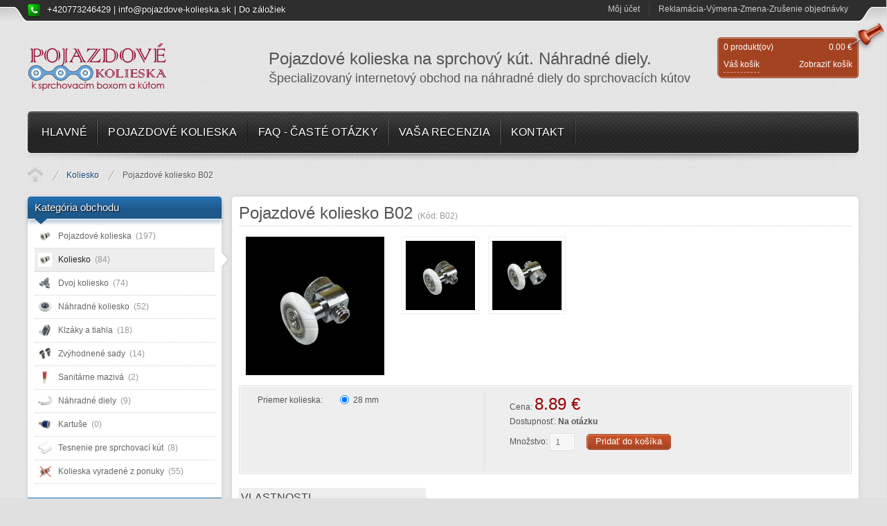

--- FILE ---
content_type: text/html; charset=utf-8
request_url: https://www.pojazdove-kolieska.sk/component/jshopping/koliesko/pojazdove-koliesko-bez-ohybu-b02.html
body_size: 8804
content:
<!DOCTYPE html PUBLIC "-//W3C//DTD XHTML 1.0 Transitional//EN" "http://www.w3.org/TR/xhtml1/DTD/xhtml1-transitional.dtd">
<html xmlns="http://www.w3.org/1999/xhtml" xml:lang="en-gb" lang="en-gb" dir="ltr" >

<head>

	<!-- Global site tag (gtag.js) - Google Analytics -->
<script async src="https://www.googletagmanager.com/gtag/js?id=UA-39622297-1"></script>
<script>
  window.dataLayer = window.dataLayer || [];
  function gtag(){window.dataLayer.push(arguments);}
  gtag('js', new Date());

  gtag('config', 'UA-39622297-1');
</script>

<meta http-equiv="X-UA-Compatible" content="IE=EmulateIE9" />

  <base href="https://www.pojazdove-kolieska.sk/component/jshopping/koliesko/pojazdove-koliesko-bez-ohybu-b02.html" />
  <meta http-equiv="content-type" content="text/html; charset=utf-8" />
  <meta name="keywords" content="sprchovacie boxy, kolieska, sprchové kúty kolieska, sprchové dvere na mieru" />
  <meta name="rights" content="STEAKPORT s.r.o." />
  <meta name="description" content="Náhradné koliesko bez ohybu k sprchovacím boxom. Priemer kolieska 28mm" />
  <meta name="generator" content="Joomla! - Open Source Content Management" />
  <title>Pojazdové koliesko bez ohybu k dverám sprchovacieho kúta</title>
  <link href="/templates/it_theshop/favicon.ico" rel="shortcut icon" type="image/vnd.microsoft.icon" />
  <link rel="stylesheet" href="/plugins/system/rokbox/themes/light/rokbox-style.css" type="text/css" />
  <link rel="stylesheet" href="/templates/system/css/system.css" type="text/css" />
  <link rel="stylesheet" href="/templates/system/css/general.css" type="text/css" />
  <link rel="stylesheet" href="/templates/it_theshop/css/reset.css" type="text/css" />
  <link rel="stylesheet" href="/templates/it_theshop/css/typography.css" type="text/css" />
  <link rel="stylesheet" href="/templates/it_theshop/css/forms.css" type="text/css" />
  <link rel="stylesheet" href="/templates/it_theshop/css/modules.css" type="text/css" />
  <link rel="stylesheet" href="/templates/it_theshop/css/joomla.css" type="text/css" />
  <link rel="stylesheet" href="/templates/it_theshop/css/layout.css" type="text/css" />
  <link rel="stylesheet" href="https://www.pojazdove-kolieska.sk/modules/mod_ice_jshopping_categories/assets/style.css" type="text/css" />
  <link rel="stylesheet" href="/templates/it_theshop/html/mod_icemegamenu/css/default_icemegamenu.css" type="text/css" />
  <link rel="stylesheet" href="https://www.pojazdove-kolieska.sk/modules/mod_ice_jshopping_cart/assets/style.css" type="text/css" />
  <script src="/media/system/js/mootools-core.js" type="text/javascript"></script>
  <script src="/media/system/js/core.js" type="text/javascript"></script>
  <script src="/media/system/js/mootools-more.js" type="text/javascript"></script>
  <script src="/plugins/system/rokbox/rokbox.js" type="text/javascript"></script>
  <script src="https://www.pojazdove-kolieska.sk/modules/mod_icemegamenu/assets/js/icemegamenu.js" type="text/javascript"></script>
  <script type="text/javascript">
var rokboxPath = '/plugins/system/rokbox/';
		if (typeof(RokBox) !== 'undefined') {
			window.addEvent('domready', function() {
				var rokbox = new RokBox({
					'className': 'rokbox',
					'theme': 'light',
					'transition': Fx.Transitions.Quad.easeOut,
					'duration': 200,
					'chase': 40,
					'frame-border': 20,
					'content-padding': 0,
					'arrows-height': 35,
					'effect': 'quicksilver',
					'captions': 1,
					'captionsDelay': 800,
					'scrolling': 0,
					'keyEvents': 1,
					'overlay': {
						'background': '#000000',
						'opacity': 0.85,
						'duration': 200,
						'transition': Fx.Transitions.Quad.easeInOut
					},
					'defaultSize': {
						'width': 640,
						'height': 460
					},
					'autoplay': 'true',
					'controller': 'false',
					'bgcolor': '#f3f3f3',
					'youtubeAutoplay': 0,
					'youtubeHighQuality': 0,
					'vimeoColor': '00adef',
					'vimeoPortrait': 0,
					'vimeoTitle': 0,
					'vimeoFullScreen': 1,
					'vimeoByline': 0
				});
			});
		};window.addEvent("load", function(){if($$('.item-541') != null)$$('.item-541').setStyle('display', 'none'); if($('item-541') != null)$('item-541').setStyle('display', 'none')});
  </script>
  <link type = "text/css" rel = "stylesheet" href = "https://www.pojazdove-kolieska.sk/components/com_jshopping/css/icetheme.css" />
  <script type = "text/javascript" src = "https://www.pojazdove-kolieska.sk/components/com_jshopping/js/jquery/jquery-1.6.2.min.js"></script>
  <script type = "text/javascript">jQuery.noConflict();</script>
  <script type = "text/javascript" src = "https://www.pojazdove-kolieska.sk/components/com_jshopping/js/jquery/jquery.media.js"></script>
  <script type = "text/javascript" src = "https://www.pojazdove-kolieska.sk/components/com_jshopping/js/functions.js"></script>
  <script type = "text/javascript" src = "https://www.pojazdove-kolieska.sk/components/com_jshopping/js/validateForm.js"></script>
  <script type = "text/javascript" src = "https://www.pojazdove-kolieska.sk/components/com_jshopping/js/jquery/jquery.lightbox-0.5.pack.js"></script>
  <link type = "text/css" rel = "stylesheet" href = "https://www.pojazdove-kolieska.sk/components/com_jshopping/css/jquery.lightbox-0.5.css" media="screen" />
  <script type = "text/javascript">function initJSlightBox(){
                jQuery("a.lightbox").lightBox({
                    imageLoading: "https://www.pojazdove-kolieska.sk/components/com_jshopping/images/loading.gif",
                    imageBtnClose: "https://www.pojazdove-kolieska.sk/components/com_jshopping/images/close.gif",
                    imageBtnPrev: "https://www.pojazdove-kolieska.sk/components/com_jshopping/images/prev.gif",
                    imageBtnNext: "https://www.pojazdove-kolieska.sk/components/com_jshopping/images/next.gif",
                    imageBlank: "https://www.pojazdove-kolieska.sk/components/com_jshopping/images/blank.gif"
                });
            }
            jQuery(function() { initJSlightBox(); });</script>


<meta name="Author" content="Jakub Pavlusek" />

<script type="text/javascript" src="/templates/it_theshop/js/fix-cols.js"></script>




<style type="text/css" media="screen">

/* Select the style */
/*\*/@import url("/templates/it_theshop/css/style1.css");/**/


/* Left Columns Parameters */
#left-column { width: 280px;}
#content_inside { width: 905px;}
	

	

</style>	

<!-- Google Fonts -->
<link href='http://fonts.googleapis.com/css?family=Carme' rel='stylesheet' type='text/css'>


<!--[if lte IE 8]>
<link rel="stylesheet" type="text/css" href="/templates/it_theshop/css/ie.css" />
<![endif]-->

<!--[if lte IE 9]>
<style type="text/css" media="screen">
#left-column  .col-module h3.mod-title span:after {
	border-width: 0.82em;
</style>	
<![endif]-->


<script type="text/javascript">

  var _gaq = _gaq || [];
  _gaq.push(['_setAccount', 'UA-39622297-1']);
  _gaq.push(['_trackPageview']);

  (function() {
    var ga = document.createElement('script'); ga.type = 'text/javascript'; ga.async = true;
    ga.src = ('https:' == document.location.protocol ? 'https://ssl' : 'http://www') + '.google-analytics.com/ga.js';
    var s = document.getElementsByTagName('script')[0]; s.parentNode.insertBefore(ga, s);
  })();

</script>

</head>

<body class="">



<div id="site_wrapper">


<!-- Accessibility -->
<ol id="accessibility">
    <li><a href="#nav-wrapper">Skip to Menu</a></li>
    <li><a href="#content">Skip to Content</a></li>
    <li><a href="#footer" >Skip to Footer</a></li>
</ol><!-- Accessibility -->


    <!-- TopBar -->
	<div id="topbar_wrapper">

        <div id="topbar">

            <div class="wrapper">

				                <div id="contact_nr">
                    

<div class="custom"  >
	<p style="color:#ffffff;">+420773246429 | <a href="/en/sk-kontakt.html" style="text-decoration:none;color:#ffffff;">info&#64;pojazdove-kolieska.sk</a> | <a href="#" style="color:#ffffff;" title="Pojazdové kolieska. kúpeľňové doplnky." rel="sidebar" onclick="return AddFavorite(this,document.location.href,document.title);">Do záložiek</a> <!-- | <a href="/en/foto-video-galerie.html" style="color:#ffffff;">Náhľad do skladu</a>-->
</p></div>

                </div>
                

                
                                <div id="topmenu">
                    
<ul class="menu">
<li class="item-505"><a href="/moj-ucet.html" >Môj účet</a></li><li class="item-843"><a href="/reklamacia-vymena-zmena-zrusenie-objednavky.html" >Reklamácia-Výmena-Zmena-Zrušenie objednávky</a></li></ul>

                </div>
                
			</div>

		</div>

	</div><!-- TopBar -->


       		<a id="ice-top"></a>
    

    <!-- Header -->
	<div id="header" class="clearfix">

        <div class="wrapper">


                <div id="logo">
                    <p><a href="/"><img src="/images/sampledata/icetheme/logo.png" alt="Pojazdové kolieska na sprchový kút. Náhradné diely." /></a></p>
                </div>


                                <div id="cart">
                     
 
<div id="jshop_module_cart">
	<div class="lof_jshop_top">
		
        <div class="lof_top_1">
			<span class="jshop_products">0&nbsp;produkt(ov)</span>
            <span class="jshop_sum">0.00 €</span>
		</div>
        
		<div class="lof_top_2">
			<a class="jshop_viewcart" href="/component/jshopping/cart/view.html">Váš košík</a>
												<span class="jshop_readmore">Zobraziť košík</span>
										
		</div>
	</div>
		<div class="lof_jshop_bottom" style="display:none;">
				<div class="lof_jshop_bottom_btn">
			<a class="lof_left" href = "/component/jshopping/cart/view.html">Váš košík</a>
			<a class="lofclose" href = "javascript:void(0)">Zavrieť</a>
		</div>
	</div>
		<script language="javascript">
		jQuery(document).ready(function(){
						jQuery('.lof_jshop_top .showmore').click(function(){
				if(jQuery(this).hasClass('showmore')){
					jQuery('.lof_jshop_bottom').slideDown("slow");
					jQuery(this).text('Skryť košík');
					$(this).removeClass('showmore').addClass('showless');
				}else{
					jQuery('.lof_jshop_bottom').slideUp();
					jQuery(this).text('Zobraziť košík');
					$(this).removeClass('showless').addClass('showmore');
				}
			});
			jQuery('.lof_jshop_bottom_btn .lofclose').click(function(){
				jQuery('.lof_jshop_bottom').slideUp();
				jQuery('.lof_jshop_top .lof_top_2 .showless').text('Zobraziť košík');
				jQuery('.lof_jshop_top .lof_top_2 .showless').removeClass('showless').addClass('showmore');
			});
						jQuery('#main').find('.jshop table.cart').addClass("cart-full");
			
		});	
	</script>
</div>

                </div>
                

                                <div id="search">
                    

<div class="custom"  >
	<h1>Pojazdové kolieska na sprchový kút. Náhradné diely.</h1>
<h2>Špecializovaný internetový obchod na náhradné diely do sprchovacích kútov</h2>


</div>

                </div>
                

                                 <!-- Main Nav -->
                <div id="nav-wrapper">
                     <div class="icemegamenu"><ul id="icemegamenu"><li id="iceMenu_435" class="iceMenuLiLevel_1"><a href="https://www.pojazdove-kolieska.sk/" class=" iceMenuTitle"><span class="icemega_title icemega_nosubtitle">Hlavné</span></a></li><li id="iceMenu_503" class="iceMenuLiLevel_1 parent"><a href="/pojazdove-kolieska.html" class=" iceMenuTitle"><span class="icemega_title">Pojazdové kolieska</span><span class="icemega_desc">k sprchovacím boxov-kútom</span></a><ul class="icesubMenu sub_level_1" style="width:560px"><li><div style="float:left;width:240px" class="iceCols"><ul><li id="iceMenu_557" class="iceMenuLiLevel_2"><a href="/pojazdove-kolieska/koliesko.html" class=" iceMenuTitle"><span class="icemega_title icemega_nosubtitle">Koliesko</span></a></li><li id="iceMenu_558" class="iceMenuLiLevel_2"><a href="/pojazdove-kolieska/pojazdove-dvoj-koliesko.html" class=" iceMenuTitle"><span class="icemega_title icemega_nosubtitle">Pojazdové dvojkoliesko</span></a></li><li id="iceMenu_559" class="iceMenuLiLevel_2"><a href="/pojazdove-kolieska/nahradne-koliesko.html" class=" iceMenuTitle"><span class="icemega_title icemega_nosubtitle">Náhradné koliesko</span></a></li><li id="iceMenu_568" class="iceMenuLiLevel_2"><a href="/pojazdove-kolieska/zvyhodnene-sady.html" class=" iceMenuTitle"><span class="icemega_title icemega_nosubtitle">Zvýhodnené sady</span></a></li></ul></div><div style="float:left;width:320px" class="iceCols"><ul><li id="iceMenu_541" class="iceMenuLiLevel_2"><div class="icemega_cover_module" style="width:280px"><div class="icemega_modulewrap" style="width:auto; "><span class="iceModuleTile">Náhradné kolieska - Viac druhov!</span>

<div class="custom"  >
	<p>
<a href="/en/pojazdove-kolieska/nahradne-koliesko.html"><img src="/images/features/features_kolecko.png" border="0" width="65" height="65" alt="Koliesko" /> </a>

<a href="/en/pojazdove-kolieska/nahradne-koliesko.html"><img src="/images/features/features_kolecko_2.png" border="0" width="65" height="65" alt="Koliesko" /></a>

<a href="/en/pojazdove-kolieska/nahradne-koliesko.html"><img src="/images/features/features_kolecko_3.png" border="0" width="65" height="65" alt="Koliesko" /></a>

<a href="/en/pojazdove-kolieska/nahradne-koliesko.html"><img src="/images/features/features_kolecko_4.png" border="0" width="65" height="65" alt="Koliesko" /></a>

</p></div>
</div></div></li></ul></div></li></ul></li><li id="iceMenu_818" class="iceMenuLiLevel_1"><a href="/faq-caste-otazky.html" class=" iceMenuTitle"><span class="icemega_title icemega_nosubtitle">FAQ - časté otázky</span></a></li><li id="iceMenu_551" class="iceMenuLiLevel_1"><a href="/vasa-recenzia.html" class=" iceMenuTitle"><span class="icemega_title icemega_nosubtitle">Vaša recenzia</span></a></li><li id="iceMenu_817" class="iceMenuLiLevel_1"><a href="/sk-kontakt.html" class=" iceMenuTitle"><span class="icemega_title icemega_nosubtitle">Kontakt</span></a></li></ul></div>  
<script type="text/javascript">
    window.addEvent('domready', function() {    
		if(document.getElementById('icemegamenu')!= null)
		var myMenu = new MenuMatic({id:'icemegamenu',
			effect:'slide & fade',
			duration:600,
			physics:Fx.Transitions.Pow.easeOut,
			hideDelay:1000,
			opacity:95                                           
		});
    });
</script>

                </div><!-- Main Nav -->
                

                <!-- BreadCrumbs -->
         		
<div class="breadcrumbs">

<ol>
<li><a href="/" class="pathway">Home</a></li><li><a href="/component/jshopping/koliesko.html" class="pathway">Koliesko</a></li><li class="lastitem">Pojazdové koliesko B02</li></ol>
</div>



		</div>

	</div><!-- Header -->



	<!-- Content -->
    <div id="content" class="clearfix">

    	<div class="wrapper">


			            <!-- Left Column -->
            <div id="left-column">
                		 
          <div class="col-module ">
          	
			 <div class="col-module-style2">
             
				                    <div class="col-module-header">
                   		<h3 class="mod-title">Kategória obchodu</h3>
                        <div class="col-module-header-arrow"></div>
                    </div>    
                                
    
                <div class="col-module-content clearfix">
               		<div class="lofmenu_jshopping">
	<ul class='lofmenu'><li class='lofitem1'><a href='/component/jshopping/pojazdove-kolieska.html' ><img src="https://www.pojazdove-kolieska.sk/images/mod_ice_jshopping_categories/20x20/8f1427f169f11ddab812950574d09005.jpg" title="Pojazdové kolieska" alt="Pojazdové kolieska" width="20px" height="20px" /><span>Pojazdové kolieska <span class="counter">(197) </span></span></a></li><li class='lofitem1 ice-current '><a href='/component/jshopping/koliesko.html' ><img src="https://www.pojazdove-kolieska.sk/images/mod_ice_jshopping_categories/20x20/a64a897d5b504999381f2700532f40c8.jpg" title="Koliesko" alt="Koliesko" width="20px" height="20px" /><span>Koliesko <span class="counter">(84) </span></span></a></li><li class='lofitem1'><a href='/component/jshopping/dvojkoliesko.html' ><img src="https://www.pojazdove-kolieska.sk/images/mod_ice_jshopping_categories/20x20/d05cfeb3d4452941e915e0a0a0311b1f.jpg" title="Dvoj koliesko" alt="Dvoj koliesko" width="20px" height="20px" /><span>Dvoj koliesko <span class="counter">(74) </span></span></a></li><li class='lofitem1'><a href='/component/jshopping/nahradne-koliesko.html' ><img src="https://www.pojazdove-kolieska.sk/images/mod_ice_jshopping_categories/20x20/f0be2a8973ff07bf92b1445d4c62b800.jpg" title="Náhradné koliesko" alt="Náhradné koliesko" width="20px" height="20px" /><span>Náhradné koliesko <span class="counter">(52) </span></span></a></li><li class='lofitem1'><a href='/component/jshopping/klzaky-a-tiahla.html' ><img src="https://www.pojazdove-kolieska.sk/images/mod_ice_jshopping_categories/20x20/2695886e9c4c6e6bcd58f64ecb9a6ca2.png" title="Klzáky a tiahla" alt="Klzáky a tiahla" width="20px" height="20px" /><span>Klzáky a tiahla <span class="counter">(18) </span></span></a></li><li class='lofitem1'><a href='/component/jshopping/zvyhodnene-sady.html' ><img src="https://www.pojazdove-kolieska.sk/images/mod_ice_jshopping_categories/20x20/3bf379862c14e02f5c1e7fe723379e35.jpg" title="Zvýhodnené sady" alt="Zvýhodnené sady" width="20px" height="20px" /><span>Zvýhodnené sady <span class="counter">(14) </span></span></a></li><li class='lofitem1'><a href='/component/jshopping/sanitarne-maziva.html' ><img src="https://www.pojazdove-kolieska.sk/images/mod_ice_jshopping_categories/20x20/393971454f718069d25a416ca7e1d84c.jpg" title="Sanitárne mazivá" alt="Sanitárne mazivá" width="20px" height="20px" /><span>Sanitárne mazivá <span class="counter">(2) </span></span></a></li><li class='lofitem1'><a href='/component/jshopping/nahradne-diely.html' ><img src="https://www.pojazdove-kolieska.sk/images/mod_ice_jshopping_categories/20x20/cb08f98d4bcf5308d81b2a67bf847fbf.jpg" title="Náhradné diely" alt="Náhradné diely" width="20px" height="20px" /><span>Náhradné diely <span class="counter">(9) </span></span></a></li><li class='lofitem1'><a href='/component/jshopping/kartuše.html' ><img src="https://www.pojazdove-kolieska.sk/images/mod_ice_jshopping_categories/20x20/0ec19c336703b1f21281c586106f4dc5.jpg" title="Kartuše" alt="Kartuše" width="20px" height="20px" /><span>Kartuše <span class="counter">(0) </span></span></a></li><li class='lofitem1'><a href='/component/jshopping/tesnenie-pre-sprchovaci-kut.html' ><img src="https://www.pojazdove-kolieska.sk/images/mod_ice_jshopping_categories/20x20/d24d86620556938b68c854cd84d790a7.jpg" title="Tesnenie pre sprchovací kút" alt="Tesnenie pre sprchovací kút" width="20px" height="20px" /><span>Tesnenie pre sprchovací kút <span class="counter">(8) </span></span></a></li><li class='lofitem1'><a href='/component/jshopping/kolieska-vyradene-z-ponuky.html' ><img src="https://www.pojazdove-kolieska.sk/images/mod_ice_jshopping_categories/20x20/ee4a82de591e31829f43f0cc04a8c44d.jpg" title="Kolieska vyradené z ponuky" alt="Kolieska vyradené z ponuky" width="20px" height="20px" /><span>Kolieska vyradené z ponuky <span class="counter">(55) </span></span></a></li></ul></div>
<script language="javascript">
	jQuery(document).ready(function(){
		jQuery('.lofmenu_jshopping .lofmenu .lofitem1').find('ul').css({'visibility':'hidden'});
		jQuery('.lofmenu_jshopping .lofmenu .lofitem1 ul').each(function(){
			jQuery(this).find('li:first').addClass('loffirst');
		})
		jQuery('.lofmenu_jshopping .lofmenu li').each(function(){
			jQuery(this).mouseenter(function(){
				jQuery(this).addClass('lofactive');
				jQuery(this).find('ul').css({'visibility':'visible'});
				jQuery(this).find('ul li ul').css({'visibility':'hidden'});
			});
			jQuery(this).mouseleave(function(){
				jQuery(this).removeClass('lofactive');
				jQuery(this).find('ul').css({'visibility':'hidden'});
			});
		});
	});
</script>          		</div>
             
              </div>   
          
        </div>
			 
          <div class="col-module ">
          	
			 <div class="col-module-style2">
             
				                    <div class="col-module-header">
                   		<h3 class="mod-title">U nás rýchla a lacná doprava</h3>
                        <div class="col-module-header-arrow"></div>
                    </div>    
                                
    
                <div class="col-module-content clearfix">
               		

<div class="custom-style2"  >
	<div style="font-size:16px;padding:0px 0px 5px 0px;text-align:center;">Sme partnermi a zaradené do siete</div>
<div><a href="https://www.zasielkovna.sk/pobocky/praha-4-na-zamecke-pojezdova-kolecka" target="_blank"><img src="/images/zasielkovna_logo.png" style="width:100%;" alt="Logo Zásielkovňa" /></a></div>
<div style="padding:10px 0px 5px 0px;text-align:center;font-size:14px;">Výdajné aj podacie miesto<br />
<a href="https://goo.gl/maps/QVMLSN8bF1L2" target="_blank">Na Zámecké 362/3, Praha 4-Nusle</a></div>
<div style="padding:5px 0px 0px 0px;text-align:center;font-size:16px;"><a href="https://www.zasielkovna.sk/pobocky/praha-4-na-zamecke-pojezdova-kolecka" target="_blank">Viac o pobočke</a> <a href="https://www.zasielkovna.sk/pobocky/praha-4-na-zamecke-pojezdova-kolecka" target="_blank">TU</a></div>
</div>
          		</div>
             
              </div>   
          
        </div>
			 
          <div class="col-module ">
          	
			 <div class="col-module-style1">
             
				                    <div class="col-module-header">
                   		<h3 class="mod-title">Vyhľadávanie</h3>
                        <div class="col-module-header-arrow"></div>
                    </div>    
                                
    
                <div class="col-module-content clearfix">
               		﻿<script type = "text/javascript">
function isEmptyValue(value){
    var pattern = /\S/;
    return ret = (pattern.test(value)) ? (true) : (false);
}
</script>
<form name = "searchForm" method = "post" action="/component/jshopping/search/result.html" onsubmit = "return isEmptyValue(jQuery('#jshop_search').val())">
<input type="hidden" name="setsearchdata" value="1" />
<input type = "text" class = "inputbox" name = "search" id = "jshop_search" size="24" onfocus="if (this.value=='Hľadať ...') this.value='';" onblur="if (this.value=='') this.value='Hľadať ...';" value="Hľadať ..."  />




	<span>Kategórie</span>
	<select id="category_id" name="category_id" class = "inputbox" size = "1" >
	<option value="0">V&scaron;etky kateg&oacute;rie</option>
	<option value="4">Pojazdov&eacute; kolieska</option>
	<option value="40" selected="selected">Koliesko</option>
	<option value="39">Dvoj koliesko</option>
	<option value="45">N&aacute;hradn&eacute; koliesko</option>
	<option value="59">Klz&aacute;ky a tiahla</option>
	<option value="55">Zv&yacute;hodnen&eacute; sady</option>
	<option value="58">Sanit&aacute;rne maziv&aacute;</option>
	<option value="46">N&aacute;hradn&eacute; diely</option>
	<option value="61">Kartu&scaron;e</option>
	<option value="57">Tesnenie pre sprchovac&iacute; k&uacute;t</option>
	<option value="60">Kolieska vyraden&eacute; z ponuky</option>
</select>
	<input type="checkbox" value="1" id="include_subcat" name="include_subcat" checked="checked" disabled="disabled" />
	<label for="include_subcat">Vrátane podkategórií</label>
<input class = "button" type = "submit" value = "Choď" />

</form>          		</div>
             
              </div>   
          
        </div>
			 
          <div class="col-module ">
          	
			 <div class="col-module-style1">
             
				                    <div class="col-module-header">
                   		<h3 class="mod-title">Štatistika online</h3>
                        <div class="col-module-header-arrow"></div>
                    </div>    
                                
    
                <div class="col-module-content clearfix">
               		
Práve prezerá - &nbsp;38&nbsp;návštevníkov<br />Registrované - &nbsp;7&nbsp;zákazník(ov) online<div>
	</div>          		</div>
             
              </div>   
          
        </div>
			 
          <div class="col-module ">
          	
			 <div class="col-module">
             
				                
    
                <div class="col-module-content clearfix">
               		

<div class="custom"  >
	<script async src="https://pagead2.googlesyndication.com/pagead/js/adsbygoogle.js"></script>
<!-- pojazdove-kolieska - Left module (all pages) -->
<ins class="adsbygoogle"
     style="display:block"
     data-ad-client="ca-pub-4454079677507509"
     data-ad-slot="1232438111"
     data-ad-format="auto"
     data-full-width-responsive="true"></ins>
<script>
     (adsbygoogle = window.adsbygoogle || []).push({});
</script></div>
          		</div>
             
              </div>   
          
        </div>
	
            </div> <!-- Left Column -->
            

            <!-- Content Inside -->
        	<div id="content_inside">


				
                

				

                <!-- Middle Column -->
                <div id="middle-column">

                    <div class="padding">

                           


                        
<div id="system-message-container">
</div>

                        <script type="text/javascript">
        var translate_not_available = "Vybraná voľba je neprípustná";
        var product_basic_price_volume = 0.0000;
    var product_basic_price_unit_qty = 1;
    var currency_code = "€";
    var format_currency = "00 Symb";
    var attr_value = new Object();
    var attr_list = new Array();
    var attr_img = new Object();
                    attr_value["1"] = "11";
        attr_list[0] = "1";
                    var liveurl = 'https://www.pojazdove-kolieska.sk/';
    var liveattrpath = 'https://www.pojazdove-kolieska.sk/components/com_jshopping/files/img_attributes';
    var liveimgpath = 'https://www.pojazdove-kolieska.sk/components/com_jshopping/images';
    var urlupdateprice = '/component/jshopping/product/ajax_attrib_select_and_price/57.html?ajax=1';
</script><div class="jshop productfull">
<form name = "product" method = "post" action = "/component/jshopping/cart/add.html">
	<div class="product_header">
    <h1>Pojazdové koliesko B02 <span class="jshop_code_prod">(Kód: <span id="product_code">B02</span>)</span></h1>
    
    <div class="ratingandhits">
        </div>

     </div>

    <table class = "jshop">
    <tr>
        <td width = "100" style = "vertical-align:top">
                                                            <a  class="lightbox" id="main_image_full_790" href="https://www.pojazdove-kolieska.sk/components/com_jshopping/files/img_products/full_34f9607c8b1509fe253808ecc2c610bc.jpg" >
                <img id = "main_image_790" src = "https://www.pojazdove-kolieska.sk/components/com_jshopping/files/img_products/34f9607c8b1509fe253808ecc2c610bc.jpg" alt = "Pojazdové koliesko B02 pre sprchovací kút" />
            </a>
                        <a  class="lightbox" id="main_image_full_791" href="https://www.pojazdove-kolieska.sk/components/com_jshopping/files/img_products/full_7abfd9299dc653a0a462b90a6ecb2640.jpg" style="display:none">
                <img id = "main_image_791" src = "https://www.pojazdove-kolieska.sk/components/com_jshopping/files/img_products/7abfd9299dc653a0a462b90a6ecb2640.jpg" alt = "Pojazdové koliesko B02 pre sprchovací kút" />
            </a>
            
                    </td>
        <td class = "jshop_img_description" style = "padding-left: 10px;">
                                                <img class = "jshop_img_thumb" src = "https://www.pojazdove-kolieska.sk/components/com_jshopping/files/img_products/thumb_34f9607c8b1509fe253808ecc2c610bc.jpg" alt = "Pojazdové koliesko B02 pre sprchovací kút" onclick = "showImage(790)" />
                                    <img class = "jshop_img_thumb" src = "https://www.pojazdove-kolieska.sk/components/com_jshopping/files/img_products/thumb_7abfd9299dc653a0a462b90a6ecb2640.jpg" alt = "Pojazdové koliesko B02 pre sprchovací kút" onclick = "showImage(791)" />
                            <br />
                                </td>
    </tr>
    </table>


    <div class="cart_wrapper">


        <div class="cart_wrapper_left">

			            <div class = "jshop_prod_attributes">
                <table class = "jshop">
                                <tr>
                    <td width = "100px" style="text-align:right;">
                        Priemer kolieska:
                    </td>
                    <td>
                        <span id='block_attr_sel_1'>
                        <input type="radio" name="jshop_attr_id[1]" id="jshop_attr_id111" value="11" checked="true" onclick="setAttrValue('1', this.value);"> <label for="jshop_attr_id111"><span class='radio_attr_label'>28 mm</span></label><br />                        </span>
                    </td>
                </tr>
                                </table>
            </div>
            <br />
            

            
         </div>


         <div class="cart_wrapper_right">


			
            
                        <div class="prod_price">
                Cena: <span id="block_price" class="jshop_price">8.89 €</span>
            </div>
            
                                                    <div class="deliverytime">Dostupnosť: <strong>Na otázku</strong></div>
                        
            
            
            
            
                            <table class="prod_buttons">
                <tr>
                    <td class="prod_qty">
                        Množstvo:&nbsp;
                    </td>
                    <td class="prod_qty_input">
                        <input type = "text" name = "quantity" id = "quantity" onkeyup="reloadPrices();" class = "inputbox" style = "width: 20px" value = "1" />
                    </td>
                    <td class = "buttons">
                        <button type="submit" class="button cart" onclick="jQuery('#to').val('cart');"><span>Pridať do košíka</span></button>
                                            </td>
                    <td id = "jshop_image_loading" style = "display:none"></td>
                </tr>
                </table>
            
        </div>

        <input type="hidden" name="to" id='to' value="cart" />
        <input type = "hidden" name = "product_id" id = "product_id" value = "57" />
        <input type = "hidden" name = "category_id" id = "category_id" value = "40" />
        </form>
</div>

	<!-- <a href="http://akce.pojazdove-kolieska.sk/subdom/akce/" target="_blank"><img src="/images/in_sk_eshop_baner_slevovy_poukaz.png" /></a> -->

    <div class = "jshop_prod_description">
        <div style="width:100%;">

<div style="width:270px;float:left;">

<div style="padding-bottom:30px;font-size:12px;">
<div style="background-color:#ededed;padding:3px;font-size:16px;color:#474747;">VLASTNOSTI</div>

<ul>
<li>Výrobné označenie: B02</li>
<li>Dostupné priemery kolieska: 28mm</li>
<li>Bez ohybu</li>
<li>Vymeniteľné koliesko: NIE</li>
<li>Materiál: strieborný chróm/kov, kvalitné nekorodujúce súčiastky</li>
<li>V chrómovanom vyhotovení<br />
Tenká vrstva chrómu chráni povrch predmetov pred koróziou a zvyšuje ich tvrdosť</li>
<li>Vyrobené v EU</li>
</ul>
</div>

<div style="padding-bottom:30px;font-size:12px;">
<div style="background-color:#ededed;padding:3px;font-size:16px;color:#474747;">DOSTUPNOSŤ</div>
Tovar "SKLADOM" je zasielaný okamžite<br />
Ak nie je na sklade-do 14 dní od potvrdenia objednávky 
</div>

<div style="font-size:12px;">
Cena je uvedená za 1ks náhradného kolieska.
</div>

</div>

<div style="width:400px;float:right;">
&nbsp;
</div>

</div>

<div style="clear:both;">&nbsp;</div>    </div>

    





</div>


                    </div>

                </div><!-- Middle Column -->



				

			</div><!-- Content Inside -->


			

       </div>

	</div><!-- Content -->




	


    <!-- Copyright -->
    <div id="copyright">

        <div class="wrapper">

                        <div id="icelogo">
                <p><a href="/index.php"><span>Joomla Template Designed by IceTheme</span></a></p>
            </div>
            
                        <div id="copyrightmenu">
                
<ul class="menu">
<li class="item-850"><a href="/gdpr-ochrana-osobnych-udajov.html" >GDPR - Ochrana osobných údajov</a></li><li class="item-532"><a href="/obchodne-podmienky.html" >Obchodné podmienky</a></li><li class="item-533"><a href="/reklamacny-poriadok.html" >Reklamačný poriadok</a></li><li class="item-848"><a href="/mapa-webu.html" >Mapa webu</a></li></ul>

            </div>
            
                        <div id="copytext" class="floatleft">
                <div class="footer1">Copyright &#169; 2026 Pojazdové kolieska na sprchový kút. Náhradné diely.. All Rights Reserved.</div>
<div class="footer2"><a href="http://www.joomla.org">Joomla!</a> is Free Software released under the <a href="http://www.gnu.org/licenses/gpl-2.0.html">GNU General Public License.</a></div>

            </div>
            
                        <script type="text/javascript">
                window.addEvent('domready',function() { new SmoothScroll({ duration: 800 }); })
            </script>
                <a id="go2top" href="#topbar"  class="hasTip" title="Go to Top" ><span>Go to Top</span></a>
            

            

        </div>

    </div><!-- Copyright -->



<!-- javascript code to make J! tooltips -->
<script type="text/javascript">
 	window.addEvent('domready', function() {
			$$('.hasTip').each(function(el) {
				var title = el.get('title');
				if (title) {
					var parts = title.split('::', 2);
					el.store('tip:title', parts[0]);
					el.store('tip:text', parts[1]);
				}
			});
		var JTooltips = new Tips($$('.hasTip'), { fixed: false});
	});
 </script>




</body>
</html>



--- FILE ---
content_type: text/html; charset=utf-8
request_url: https://www.google.com/recaptcha/api2/aframe
body_size: 267
content:
<!DOCTYPE HTML><html><head><meta http-equiv="content-type" content="text/html; charset=UTF-8"></head><body><script nonce="FbjQpcYhpn89BnObD3bJYQ">/** Anti-fraud and anti-abuse applications only. See google.com/recaptcha */ try{var clients={'sodar':'https://pagead2.googlesyndication.com/pagead/sodar?'};window.addEventListener("message",function(a){try{if(a.source===window.parent){var b=JSON.parse(a.data);var c=clients[b['id']];if(c){var d=document.createElement('img');d.src=c+b['params']+'&rc='+(localStorage.getItem("rc::a")?sessionStorage.getItem("rc::b"):"");window.document.body.appendChild(d);sessionStorage.setItem("rc::e",parseInt(sessionStorage.getItem("rc::e")||0)+1);localStorage.setItem("rc::h",'1768892863924');}}}catch(b){}});window.parent.postMessage("_grecaptcha_ready", "*");}catch(b){}</script></body></html>

--- FILE ---
content_type: text/css
request_url: https://www.pojazdove-kolieska.sk/templates/it_theshop/css/reset.css
body_size: 570
content:
/* -------------------------------------------------------------- 
  
   reset.css
   * Resets default browser CSS.
   
   Based on work by Eric Meyer
   meyerweb.com/eric/thoughts/2007/05/01/reset-reloaded/
   
   This file contain also clearfix and round corners reset
   
-------------------------------------------------------------- */


html, body, div, span, applet, object, iframe,
h1, h2, h3, h4, h5, h6, p, blockquote, pre,
a, abbr, acronym, address, big, cite, code,
del, dfn, em, font, img, ins, kbd, q, s, samp,
small, strike, strong, tt, var,
b, u, i, center,
dl, dt, dd, ol, ul, li,
fieldset, form, label, legend {
	margin: 0;
	padding: 0;
	border: 0;
	outline: 0;
	font-size: 100%;
	vertical-align: baseline;
	background: transparent;}
	
body {	line-height: 1;}

ol, ul { list-style: none;}

blockquote, q {	quotes: none;}

/* remember to define focus styles! */
:focus {outline: 0;}

/* remember to highlight inserts somehow! */
ins {	text-decoration: none;}

del {	text-decoration: line-through;}

/* tables still need 'cellspacing="0"' in the markup */
table {
	border-collapse: collapse;
	border-spacing: 0;}


/* Clearing floats without extra markup
   Based on How To Clear Floats Without Structural Markup by PiE
   [http://www.positioniseverything.net/easyclearing.html] */

.clearfix:after,  .container:after {
  content: "."; 
  display: block; 
  height: 0; 
  clear: both; 
  visibility: hidden;}

.clearfix { display: inline-block; }   

* html .clearfix { height: 1%; }

.clearfix { display: block; }

/* Round Corners Reset */
/* \*/
* html .tlc, * html .trc {height: 1%;}
/* */	

--- FILE ---
content_type: text/css
request_url: https://www.pojazdove-kolieska.sk/templates/it_theshop/css/typography.css
body_size: 1385
content:
/*----------------------------------------------------------------
  Copyright:
  Copyright (C) 2008 - 2011 IceTheme. All Rights Reserved

  License:
  Copyrighted Commercial Software

  Author:
  IceTheme - http://wwww.icetheme.com
---------------------------------------------------------------- */

html { font-size:100.01%; width:100%; margin:0 auto; }

body {
	color: #555;
	background:#e0e0e0 url(../images/bg.png) repeat;
	font-family:"Century Gothic", Tahoma, Geneva, sans-serif;
	font-size:75%;
	line-height:1.75em;}


/* Headings
-------------------------------------------------------------- */
h1,h2,h3,h4,h5,h6 {
	font-family:"Century Gothic", 'Carme', Arial, "Times New Roman", Times, serif;
	font-weight: normal;
	line-height: 1.4em;
	margin-bottom:0;
	color: #555;
	clear:both; }

h1 { font-size: 24px;  }
h2 { font-size: 18px;}
h3 { font-size: 1.75em;   }
h4 { font-size: 16px;  }
h5 { font-size: 1.25em; font-weight: bold; }
h6 { font-size: 1.25em;}


/* Text elements
-------------------------------------------------------------- */
p           { margin: 0 0 1.5em; }
p.last 		{ margin-bottom:0}
img 		{ }
img.styled	{ 	padding:5px; background:#eee; border:1px solid #ccc; margin:0 10px 10px 0 }



a:link { text-decoration: none; outline:none; color:#134679}
a:visited { text-decoration:none;color:#571586}
a:hover { text-decoration:underline}


blockquote  {
	position:relative;
 	margin:0 0 1.5em 1em;
 	quotes: "\201C" "\201D";}

	 blockquote:before,
	 blockquote:after {
		  position:absolute;
		  font-weight: bold;
		  font-size:6em;
		  color:#E6E6E6;
		  font-family:"Century Gothic", Georgia, "Times New Roman", Times, serif; }

	 blockquote:before {
		 content: open-quote;
		 top:25px;
		 left:0; }

	 blockquote:after {
		 content: close-quote;
		 right:0;
		 bottom:-5px}

	 blockquote p {
		 font-family:"Century Gothic", Georgia, "Times New Roman", Times, serif;
		 font-size:1em;
		 font-style:italic;
		 margin-bottom:0;
		 line-height:2em;
		 padding:0 4em}


strong      { font-weight: bold;  }
em,dfn      { font-style: italic; }
dfn         { font-weight: bold; }
sup, sub    { line-height: 0; }

hr 			{
	clear:both;
	margin:15px 0 14px;
	border:none;
	border-bottom:1px dashed #ccc;
	height:auto;}

abbr,
acronym     { border-bottom: 1px dotted #666; }
address     { margin: 0 0 1.5em; font-style: italic; }
del         { color:#666; }

pre         { margin: 1.5em 0; white-space: pre; }
pre,code,tt { font: 1em 'andale mono', 'lucida console', monospace; line-height: 1.5; }



.floatleft { float:left; }
.floatright { float:right;}



/* Lists
-------------------------------------------------------------- */

li ul,
li ol       { margin: 0; }
ul, ol      { margin: 0 2em 1.5em 0; padding-left: 2.5em; }

li          { padding-top:.2em; padding-bottom:.2em}

ul          { list-style-type: disc; }
ol          { list-style-type: decimal; }

dl          { margin: 0 0 2em 0; }
dl dt       { font-weight: bold;  padding-top:.2em; padding-bottom:.2em}
dd          { margin-left: 1.5em; padding-top:.2em; padding-bottom:.2em}


	ul.check li, ul.arrow li, ul.cross li, ul.light li, ul.star li, ul.note li {
		list-style-type:none;
		background-repeat: no-repeat;
		background-position: center left;
		padding: 4px 0 3px 28px}

		ul.check li {
			background-image:url(../images/typo_check.png);}
		ul.arrow li {
			background-image:url(../images/typo_arrow.png);}
		ul.cross li {
			background-image:url(../images/typo_cross.png);}
		ul.light li {
			background-image:url(../images/typo_light.png);}
		ul.star li {
			background-image:url(../images/typo_star.png);}
		ul.note li {
			background-image:url(../images/typo_note.png);}


/* Tables
-------------------------------------------------------------- */

table       { margin-bottom: 1.4em; width:100%; }
th          { font-weight: bold; }
thead th    { background: #eee; text-align:left }
th,td,caption { padding: 0; }
tr.even td  { background: #eee; }
tfoot       { font-style: italic; }
caption     { font-style:italic;  }



/* Misc classes
-------------------------------------------------------------- */

.small      { font-size: .9em; color:#999}
.large      { font-size: 1.2em; line-height: 2.5em; margin-bottom: 1.25em; }
.hide       { display: none; }

.quiet      { color: #666; }
.loud       { color: #000; }
.highlight  { font-style:italic; color:#444; background:#F7F7E9; padding:0 .15em }
.added      { background:#060; color: #fff; }
.removed    { background:#900; color: #fff; }

.first      { margin-left:0; padding-left:0; }
.last       { margin-right:0; padding-right:0; }
.top        { margin-top:0; padding-top:0; }
.bottom     { margin-bottom:0; padding-bottom:0; }

.dropcap {
	color:#584F52;
	display: block;
	float:left;
	font: 6em/75% Georgia, "Times New Roman", Times, serif ;
	padding: 5px 12px 0 0; }


--- FILE ---
content_type: text/css
request_url: https://www.pojazdove-kolieska.sk/templates/it_theshop/css/forms.css
body_size: 1155
content:
/*---------------------------------------------------------------- 
  Copyright:
  Copyright (C) 2008 IceTheme. All Rights Reserved
  
  License:
  Copyrighted Commercial Software 
  
  Author:
  IceTheme - http://wwww.icetheme.com
---------------------------------------------------------------- */

/* General Forsm Styles */
label { 
	font-weight: normal;
	vertical-align:top;
	width:160px;
	display:inline-block}

fieldset { 
	padding:1.4em;
	margin: 1em 0 1.5em .2em;
	border:1px dotted #ccc}
	
legend  { 
	font-size:1.5em;
	color:#777;
	border:1px dotted #ccc;
	padding:0.3em 1em 0.3em}


/* Text fields */
.inputbox,
input[type="text"],
input[type="email"], 
input[type="password"]  {
	color:#777;
	background:#eee url(../images/stripe.png) repeat;
	border:1px dotted #ccc;
	box-shadow:inset -1px -1px 0 #fff, inset 1px 1px 0 #fff ;
	margin:0 0.25em 0 0;
	padding:4px 7px;
	-moz-transition: all .4s ease-in;
	-o-transition: all .4s ease-in;
	-webkit-transition: all .4s ease-in;
	transition: all .4s ease-in;}
	.inputbox:hover,
	.inputbox:focus,
	input[type="text"]:hover,
	input[type="text"]:focus,
	input[type="email"]:hover,
	input[type="email"]:focus,
	input[type="password"]:hover,
	input[type="password"]:focus  {
		background:#fff}

	/* inside the columns modules because they have a dark background color  */

		
		
textarea {
	color:#777;
	background:#eee url(../images/stripe.png) repeat;
	border:1px dotted #ccc;
	box-shadow:inset -1px -1px 0 #fff, inset 1px 1px 0 #fff ;
	margin:0 0.25em 0 0;
	padding:7px;
	-moz-transition: all .4s ease-in;
	-o-transition: all .4s ease-in;
	-webkit-transition: all .4s ease-in;
	transition: all .4s ease-in; }
	textarea:hover,
	textarea:focus { 
		background:#fff;}


select {
	color:#777;
	background:#eee url(../images/stripe.png) repeat;
	border:1px dotted #ccc;
	box-shadow:inset -1px -1px 0 #fff, inset 1px 1px 0 #fff ;
	padding:3px 2px 3px 2px;
	outline:none;}
	select option {
		color:#555;
		background:#fff;}
	select:focus { }

/* Other */
form p img {
	float:none;
	margin:0;
	vertical-align:middle}



/* Success, Notice and Error Form Messages */
div.success,
p.success,
div.notice,
p.notice,
div.error,
p.error { 
	padding:.6em 1em 0.6em 3.4em;
	box-shadow:inset -1px -1px 0 #fff, inset 1px 1px 0 #fff ;
	border:1px solid #fff;
	margin-bottom: 2em;}
	div.success,
	p.success { 
		color: #264409;
		background:#E6EFC2 url(../images/typo_success.png) no-repeat 10px center;
		border:1px solid #CEE086;}
	div.notice,
	p.notice { 
		color: #514721;
		background:#FFF6BF url(../images/typo_note.png) no-repeat 10px center;
		border:1px solid #FFDE24;}
	div.error,
	p.error { 
		color: #8A1F11;
		background:#FBE3E4 url(../images/typo_error.png) no-repeat 10px center;
		border:1px solid #F5B7B8;}




/* Buttons 
------------ */
button,
input.button,
a.button  {
	font-family:Verdana, Geneva, sans-serif;
	background:#222;
	background: -moz-linear-gradient(top, #333, #222);
	background: -webkit-linear-gradient(top, #333, #222);
	background: -ms-linear-gradient(top, #333, #222);
	box-shadow:inset -1px -1px 0 rgba(255,255,255,.1), inset 1px 1px 0 rgba(255,255,255,.3);
	border:1px solid #222;
	color:#fff!important;
	text-shadow: inset 1px 1px 1px #000;
	display:inline-block;
	padding:2px 12px 4px; 
	cursor:pointer;
	border-radius:5px;
	font-size:1.1em;
	margin:0 .25em;
	white-space:nowrap;
	text-decoration:none;
	-moz-transition: box-shadow .3s ease-out;
	-o-transition: box-shadow .3s ease-out;
	-webkit-transition: box-shadow .3s ease-out;
	transition: box-shadow .3s ease-out; }
	
	button:hover,
	input.button:hover,
	a.button:hover {
		box-shadow:inset -1px -1px 0 rgba(255,255,255,.5), inset 1px 1px 0 rgba(255,255,255,.5);}
		
		button:focus,
		input.button:focus,
		a.button:focus { background:#222;}
	
	
	
	a.cart,
	button.cart {		
		background:#A44322;
		background: -moz-linear-gradient(top, #CE552A, #A44322);
		background: -webkit-linear-gradient(top, #CE552A, #A44322);
		background: -ms-linear-gradient(top, #CE552A, #A44322);
		background: -o-linear-gradient(top, #CE552A, #A44322);
		background: linear-gradient(top, #CE552A, #A44322);
		border-color:#A44322}
		a.cart:focus,
		button.cart:focus { background:#A44322;}
	
	a.cart span {
			margin-left:-2px}
		
		
		
	/* grey button */
	input.grey,
	a.grey {
		display:inline-block;
		padding:2px 10px;
		background:#eee;
		color:#555!important;
		border-radius:3px;
		text-decoration:none;
		box-shadow:inset -1px -1px 0 rgba(255,255,255,.9), inset 1px 1px 0 rgba(255,255,255,.9);
		border:1px solid #D9D9D9;
		-moz-transition: all .3s ease-out;
		-o-transition: all .3s ease-out;
		-webkit-transition: all .3s ease-out;
		transition: all .3s ease-out;}
		
		input.grey:hover,
		a.grey:hover {
			border-color:#ccc;}			

--- FILE ---
content_type: text/css
request_url: https://www.pojazdove-kolieska.sk/components/com_jshopping/css/icetheme.css
body_size: 3877
content:
/*---------------------------------------------------------------- 
  Copyright:
  Copyright (C) 2008 - 2011 IceTheme. All Rights Reserved
  
  License:
  Copyrighted Commercial Software 
  
  Author:
  IceTheme - http://wwww.icetheme.com
  
---------------------------------------------------------------- */


/* general style s*/
.jshop h1{}
	
	
.jshop td, .jshop tr{
    border: 0px;
}

div.pagination { margin-top:15px}

	
	table.jshop {
		margin:0;
		clear:both;
		width:100%;}
		
	
		table.jshop td{
			vertical-align: top;
			padding:0 10px;}

#jshop_menu_order{
	margin-bottom:10px;
	background:#eee;
	border: 1px solid #D9D9D9;
	width:100%;}

	td.jshop_order_step{
		padding:5px 5px 6px!important;
		text-align: center;
		vertical-align: middle;	
		width:25%;}

		.jshop_order_step a {
			vertical-align: top;
			text-decoration: underline;
			font-size:12px;	}
			
			
			td.jshop_order_step span#active_step {
				background:url(../images/arrow.png) no-repeat center bottom;
				margin-bottom:-25px;
				padding-bottom:25px;
				display:inline-block}

img.jshop_img{
	padding: 1px;
	text-align: center;
	border: 1px solid #808080;
}
img.jshop_img_thumb {
	padding: 5px;
	text-align: center;
	border: 1px solid #eee;
    margin-left: 5px;
	margin-right: 5px;
	margin-bottom:5px;
	cursor: pointer;
}


table.jshop a img.jshop_video_thumb{
    padding: 1px;
    text-align: center;
    margin-left: 5px;
    margin-right: 5px;
    margin-bottom:5px;    
}
div.jshop_prod_description{
	padding-top:10px;
}

div.jshop_prod_attributes{
	padding:0;
	min-height:85px;
	margin:0;
}

td.jshop_img_description {
	vertical-align: top;
	text-align:left;
}

td.jshop_img_description_center {
	vertical-align: top;
	text-align:left;
}

table.jshop_subtotal {
	margin-bottom:5px;
	border-bottom:1px dotted #ccc}
	
	table.jshop_subtotal tr td {
		padding-bottom:5px}
		
		table.jshop_subtotal tr:last-child td {
			padding-bottom:20px}

.jshop_subtotal .name{
    text-align: right;
    padding-right: 10px;
   font-weight: normal;
	font-size:1.1em;
    width:88%;
}

.jshop_subtotal .value{
	text-align: right;
	width: 12%;
    font-weight: bold;
	font-size:1.1em;
    white-space: nowrap;
}


td.jshop_related {
	text-align: center;
	padding: 15px 0 10px!important;
	margin:0;
}
	td.jshop_related h4 {
		margin-bottom:8px}
		
tr#checkout td.td_1{
	text-align: left;
	padding:0;
	font-weight: bold;
}
	tr#checkout td.td_1 img {
		margin:0 2px -3px 0}

tr#checkout td.td_2{
	text-align: right;
	padding:0;
	font-weight: bold;
}
	tr#checkout td.td_2 img {
		margin:0 0 -3px 2px}
		

table.jshop a img {
	border: 0;
}

table.jshop_rebatt td {
	padding-bottom:15px;
	text-align:center}
	


hr.jshop_line {
	color: #aaa;
    background-color: #aaa;
    border: 0px;
}


table.jshop_checkout {
	border: 1px solid red;
	background-color: Gray;
}

/* register page */
div.jshop_register {
	width: 80%;
	text-align: left;
	padding:10px;
	padding-left:0px;}
	
	div.jshop_register2 {
		margin-bottom:0;
		margin-top:-30px}
	
	div.jshop_register table {
		margin-bottom:0}
	
		div.jshop_register td {
			padding:7px 0}
	

.jshop_register .name{
    width:140px;
	text-align:right;
	padding-right:20px
}
.register_block .jshop_register .name{
    width:120px;
}
.address_block .jshop_register .name{
    width:115px;
}
.editaccount_block .jshop_register .name{
    width:115px;
}

span.small_header{
	padding-bottom: 3px;
	margin: 0px;
	display: block;
	font-size: 13px;
	font-weight: bold;
}

span.jshop_error {
	color:red;
	font-weight: bold;
	font-size: 14px;
	display: block;
}

span.text_pay_without_reg{
    display: block;    
    padding-bottom: 10px;
}

a.policy {
	text-transform: uppercase;
	color: #000000;
	font-weight: bold;
}

.jshop_payment_method{
	padding-left: 20px;
}

#active_step{
	font-weight: bold;
	padding:0;
	margin:0;
	vertical-align: middle;	
}

#order_add_info{
	width: 400px;
	height:70px;
}
p.jshop_cart_attribute{
	padding-left:10px;
	font-weight:bold;
	font-style: italic;
	font-size: 11px;
    margin-top:1px;
    margin-bottom:4px;
}

.jshop_price{
	color: #950000;
	font-size:1.5em;
	margin-bottom:10px;
}


.table_order_list{
	width:100%;
	margin-top:8px;
	background-color: #eee;
	border: 1px solid #ccc;
}

.table_order_list td{
    vertical-align: top;
	text-align: left;
	padding:7px 10px!important;
}

span.attr{
   font-weight: bold;
   font-style: italic;
   font-size:10px;
}

div.jshop_register .inputbox{
	width:240px;
}

span.review{
	font-weight: bold;
	margin-top:0;
	margin-bottom:12px;
	display: block;
}

textarea.jshop{ 
}

tr.reviews td{
	padding-bottom:15px;
}

td.reviews{
	padding-left:45px;
}

#maxx_copyright{
	padding-top:10px;	
	text-align: right;
	display:block;
}

#maxx_copyright a{
	font-size:9px;
}

.jshop_code_prod{
    color: #999;
    font-weight: normal;
    font-size:12px;
}


/* View Cart Page */

table.cart { 
	clear:both;
	width: 100%;
	margin: 0 auto;
	border-collapse: separate;
	border-spacing: 0;
	text-shadow: 0 1px 0 #fff;
	background: #fff;
	border:1px solid #D1D1D1;
	border-bottom:none;}
	
	table.cart td {
	  padding: 10px;
	  border-bottom: 1px solid #D1D1D1;
	  border-right:1px dotted #D1D1D1;
	  text-align:center;
	  vertical-align:middle;
	  box-shadow: 0 1px 0 #fff;}
	  
	  table.cart td:last-child {
		  border-right:none}

	  table.cart  tr {}
		
		table.cart tr.even {
			background:#F2F2F2}
			table.cart tr.even td {
				background:none}

		table.cart tr:hover {}
	
	table.cart thead th {
		font-size:1.2em;
		text-align:left;
		text-align:center;
		padding:7px 10px 9px;
		font-weight:normal;
		background:#292929;
		color:#fff;
		text-shadow:1px 1px 1px #000;
		background: -moz-linear-gradient(100% 100% 90deg, #292929, #434343);
  		background: -webkit-gradient(linear, 0% 0%, 0% 100%, from(#434343), to(#292929));}
		table.cart thead th a {
			color:#fff!important}
			
			table.cart thead th img {
				margin:0 0 -2px -4px}


table.cart .taxinfo{
    display: block;
    font-size:11px;
}

table.cart .jshop_code_prod{
    font-size:10px;
}

.jshop .weightorder{
    text-align: right;
    margin-top:3px;
}

.jshop .shippingfree{
    text-align: right;
    margin-top:3px;
}

.jshop .price_prod_qty_list .qty_line{
    padding-left: 5px;
    padding-right: 5px;    
}
.jshop .price_prod_qty_list .qty_price{
    padding-left: 5px;
    font-weight: bold;    
}
.jshop .price_prod_qty_list .qty_price span.per_piece{
    font-weight: normal;
}

.jshop .prod_buttons{
    
}

.jshop div.old_price{
    padding-bottom: 5px;
    font-style: italic;
}
.jshop span.old_price{
    text-decoration: line-through;
    font-style: normal;
}

.jshop .list_product_demo{
    padding-top:10px;
}
.jshop .list_product_demo table{
}
.jshop .list_product_demo .download{
    padding-left:5px;
}

.jshop .not_available{
    color: red;
    margin-top:10px;
}

.jshop_list_product .jshop .old_price,
.jshop_old_price {
    text-decoration: line-through;
    font-style: normal;
	color:#999;
	font-size:1em;
    padding-bottom: 1px;
}





/* List Categories page */
.jshop_list_category td.jshop_categ {
	border:none;
	border-bottom:1px dotted #ccc;
	vertical-align: top;
	padding:10px 0;}
	
	.jshop_list_category tr:last-child td.jshop_categ:last-child {
		border:none}


	.jshop table.category {
		width: auto;}
		
		.jshop table.category tr td {
			padding:0}
			
			.jshop table.category tr td .img_wrapper {
				min-width:180px;
				float:left}
				
			.jshop table.category tr td h3 {
				clear:none}

		
		

/* List Products page */
.jshop_list_product {
	padding-top:15px}
	
	.jshop_list_product table.jshop {
		width:auto;
		margin:0 -10px;}
		
		
	.jshop_list_product	#sort_count table.jshop  {
		width:100%;
		margin:0}
		.jshop_list_product	#sort_count table.jshop td {
			padding:0}
	
	
.jshop_list_product td.jshop_categ {
	border:none;
	border-right:1px dotted #DEDEDE;
	vertical-align: top;
	padding:0;}
	
	.jshop_list_product td.jshop_categ:last-child {
		border:none}
		
		
.jshop_list_product table.product td {
    padding:0 10px;
	text-align:center;}
	
	.jshop_list_product table.product h3 {
		text-align:center;
		margin-bottom:7px}
		
	.jshop_list_product table.product div.img_wrapper {
		display: table;  
		overflow: hidden;
		text-align:center;
		height:120px;
		width:100%; }
		.jshop_list_product table.product div.img_wrapper div.img_wrapper2 {
			display: table-cell;
			vertical-align: middle;}
			.jshop_list_product table.product div.img_wrapper div.img_wrapper3 {
				position:relative}

			
			
	
	.jshop_list_product table.product div.product_label {
		left: 50%;
		margin-left: 20px;
		margin-top: 20px;
		position: absolute;
		width: 50px;}

	.jshop_list_product table.product .description{
		text-align:left;
		padding-bottom:12px;}
		
	.jshop_list_product table.product .buttons{
		padding-top:2px;
		clear:both;}
	
	.jshop_list_product table.product table.review_mark,
	.review_mark{
		border-collapse: collapse;
		margin-top: 2px;
		float:left;
		width:100px;}
		
	.count_commentar {
		color:#999;
		font-size:.9em;
		float:right;}
	
	.jshop_list_product .product .taxinfo{
		font-size:11px;}
		
	.jshop_list_product .product .plusshippinginfo, 
	.jshop_list_product .product .plusshippinginfo a {
		font-size:11px;}
		

	.jshop_list_product .jshop .not_available{
		margin-top:4px;	}
		

	.jshop_list_product .box_products_sorting{
		float:left;}
		
		.jshop_list_product .box_products_sorting img{
			cursor: pointer;}
			
			
	.jshop_list_product .box_products_count_to_page{
		float:right;}


.jshop_list_product .margin_filter{
    height:8px;
}
.jshop_list_product .box_manufacrurer{
    padding-right: 5px;
}
.jshop_list_product .box_category{
    padding-right: 5px;
}
.jshop_list_product .filter_price{
    padding-right: 5px;
}
.jshop_list_product .box_price_from{
    padding-right: 3px;
}
.jshop_list_product .clear_filter{
    font-size:10px;
    padding-left: 5px;
}

.jshop .product_label{
    position: absolute;
    margin-left: 175px;
    margin-top: 70px;    
}


/* Product detail page */
.productfull .product_header {
	position:relative;
	overflow:hidden;
	padding-bottom:0;
	margin-bottom:15px;
	border-bottom:1px dotted #ccc}
	
	
.productfull h1 {
	float:left;
	line-height:1.2em;
	margin-bottom:0}
	
	
	
.productfull .ratingandhits {
	float:right;
	color:#999;
	padding-top:12px;}	
		
		.productfull .ratingandhits table {
			margin:0}
			
			.productfull .ratingandhits table td:first-child {
				padding-right:8px}
	
	/* cart wrapper */
	.productfull .cart_wrapper {
		border:1px solid #DEDEDE;
		box-shadow:inset -1px -1px 0 #fff, inset 1px 1px 0 #fff;
		background:#eee;
		margin:15px 0 10px;
		position:relative;
		overflow:hidden;
		padding:10px}
		
		.productfull .cart_wrapper div.cart_wrapper_left {
			float:left;
			border-right:1px dotted #ccc;
			padding-right:20px;
			margin-right:30px}
			
		.productfull .cart_wrapper div.cart_wrapper_right {
			float:left;
			padding-left:5px;}	
			
				
				.productfull .cart_wrapper div.cart_wrapper_right div.old_price { } 
				
				.productfull .cart_wrapper div.cart_wrapper_right div.prod_price {
					margin-top:5px}
				
					.productfull .cart_wrapper div.cart_wrapper_right div.prod_price span#block_price {
						font-size:2em}
		
				
				.productfull .cart_wrapper div.cart_wrapper_right input.wishlist {
					background:#DEDEDE;
					border-color:#D1D1D1;
					text-shadow:1px 1px 1px #fff;
					color:#555!important}
		
	
.productfull #block_price{
}
.productfull .taxinfo{
    font-size:11px;
}
.productfull .plusshippinginfo{    
    font-size:11px;
}
.productfull .plusshippinginfo a{
    font-size:11px;
}

.productfull .prod_buttons .buttons{
    padding-left:10px;
}
.productfull .prod_buttons {
    margin-top:6px;
	margin-bottom:5px
}
.productfull .prod_url{
	padding-bottom:10px;
    text-align: left !important;
}
.jshop_subtotal .plusshippinginfo, .jshop_subtotal .plusshippinginfo a{
    font-size:11px;
}

.jshop_subtotal .free_discount{
    font-size:11px;
}


	

.jshop_list_manufacturer .manufacturer td{
    vertical-align: top;
}
.jshop_list_manufacturer .manufacturer .image{
    padding-right: 5px;
}

.shipping_weight_to_price{
    margin-left:24px;
    margin-top:5px;
    border: 1px solid #000;
}
.shipping_weight_to_price .weight{
}
.shipping_weight_to_price .price{
    padding-left: 5px;
}

span.prod_attr_img{
    padding-left:5px;
}
span.prod_attr_img img{
    width:20px;
    height:20px;
}
.radio_attr_label img{
    width:20px;
    height:20px;
}


/*review*/
h3.review_header,
h3.related_header {
    margin-top:20px;
	padding-bottom:2px;
    border-bottom: 1px dotted #ccc;
}
.review_item{
    border-bottom: 1px dotted #ccc;
    padding: 10px;
    padding-left: 0px;
}
.review_user_details {
	float:left}
	
.review_user{
    font-weight:bold;
}
.review_time{
    
}
.review_text{
	clear:both;
    padding-top: 2px;
    padding-bottom: 2px;
}
.productfull .review_mark{
    color: #333333;
    height: 18px;
	float:right!important;
	width:auto!important;
}
#jshop_review_write td {
	padding-bottom:14px}

#jshop_review_write .inputbox{
    width:180px;
}

.stars_no_active{
    height:16px;
    background-image:url(../images/stars.png);
    background-repeat: repeat-x;
    background-position: 0px 0px;
}
.stars_active{
    height:16px;
    background-image:url(../images/stars.png);
    background-repeat: repeat-x;
    background-position: 0px -16px;
}

div.star-rating, div.star-rating a {
	background-image:url(../images/stars.png)!important;}

.jshop .downlod_order_invoice{
    float:right;
}

.jshop .order_payment_params{
    padding-top:3px;
    font-size: 11px;
}

.vendordetailinfo .name{
    width:150px;
}
.vendordetailinfo .vendor_logo{
    float:right;
}

.requiredtext{
    padding-bottom: 18px;
    color: #A00;
    font-size:11px;
}

/* module categories*/
.jshop_menu_level_0, .jshop_menu_level_0_a{
    margin-top:3px;
    margin-bottom:3px;
}
.jshop_menu_level_1, .jshop_menu_level_1_a{ 
    padding-left: 10px;
    margin-top:3px;
    margin-bottom:3px;    
}

.jshop_menu_level_2, .jshop_menu_level_2_a{
    padding-left: 20px;
    margin-top:3px;
    margin-bottom:3px;    
}
.jshop_menu_level_0_a a, .jshop_menu_level_1_a a, .jshop_menu_level_2_a a{
    font-weight:bold !important;
}
/**/

/* Modules */
.latest_products .block_item{
    margin-bottom: 10px;
	padding-right:32px;
	float:left}
	.latest_products .block_item:last-child {
		padding-right:0}
		
	.latest_products .block_item .item_image {
		position:relative;
		overflow:hidden;
		min-height:150px}	
	.latest_products .block_item img {
		float:none;
		margin:0}
	

.top_rating .block_item{
    margin-bottom: 10px;
}

.bestseller_products .block_item{
    margin-bottom: 10px;
}

.label_products .block_item{
    margin-bottom: 10px;
}

.random_products .block_item{
    margin-bottom: 10px;
}

.jshop_filters .filter_price{
    padding-right: 5px;
}
.jshop_filters .clear_filter{
    display: block;
    font-size: 10px;
}

.jshop_button_print{
    width: 30px;
    float: right;
    padding-top:3px;
    text-align:right;
}


/* User Login Page */
td.login_block {
	padding:10px 15px 0 0;
	border-right:1px dotted #ccc;}
	
	td.login_block td {
		padding:7px 0}
		
		td.login_block td span.small_header {
			padding-bottom:10px}
		
	
td.register_block {
	padding:10px 0 0 16px;}	
	
	td.register_block span.small_header {
		margin:20px 0 3px;
		font-size:1.2em}
		
		td.register_block span {
			display:block;
			padding-bottom:7px}
	
	
	


/* Payments checkout step3 */
table#table_payments {
	margin:10px 0 0}
	
	table#table_payments label {
		width:auto;}
		
		
		table#table_payments td.jshop_payment_method td {
			padding:7px 0}
			
			table#table_payments td.jshop_payment_method tr td:first-child {
				padding-right:15px;
				text-align:right}



/* Shippings checkout step4 */
table#table_shippings {
	margin:10px 0 0}



/* Preview Finish - checkout step5 */
table.jshop_previewfinish{}
	
	table.jshop_previewfinish #order_add_info {
		margin:5px 0}
		
		table.jshop_previewfinish div.row_agb {
			margin-bottom:25px}




/* Search Page */
table.jshop_searchform td {
	padding:8px 20px 7px 0!important;}
	
table.jshop_searchform td.name {
	width:120px;
	text-align:right}
	




